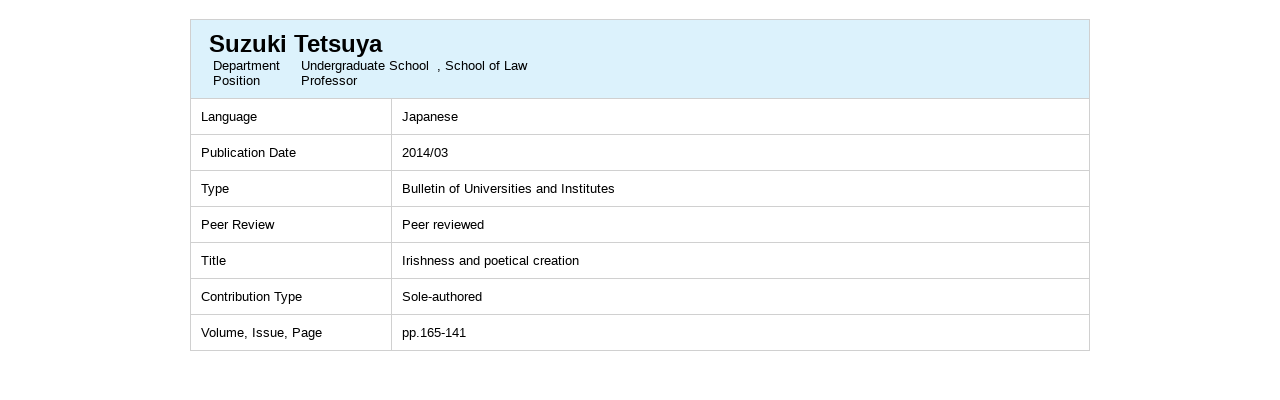

--- FILE ---
content_type: text/html;charset=UTF-8
request_url: https://gyoseki1.mind.meiji.ac.jp/mjuhp/KgApp?detlId=22&detlUid=ymkigdoeggy&detlSeq=16&Language=2
body_size: 4603
content:

















<!DOCTYPE HTML>
<HTML lang=ja>
  <HEAD>
    <TITLE>
      Faculty Database

      &nbsp;-&nbsp;Suzuki Tetsuya


    </TITLE>

    <META http-equiv="content-type" content="text/html; charset=UTF-8" />
    <META http-equiv="content-script-type" content="text/javascript" />
    <META http-equiv="content-style-type" content="text/css" />

	<link href="./jsp/style.css?ver=0126184512" rel="stylesheet" type="text/css" />

    <link rel="stylesheet" type="text/css" href="./jsp/shadowbox.css" />

    <script type="text/javascript" src="./jsp/shadowbox.js" charset="UTF-8"></script>

    <script src="https://ajax.googleapis.com/ajax/libs/jquery/3.7.1/jquery.min.js"></script>

    <SCRIPT type="text/javascript">
    <!--
    function showSenmonBody(name){

    	var f = document.getElementsByName(name);

    	for(i=0; i < f.length; i++){
    		if(f[i].style.display == "none"){
    			f[i].style.display = "block";
    		} else {
    			f[i].style.display = "none";
    		}
    	}
    }
	function list_view(id, cnt) {
		var	idx;
		for (idx = 1; ; idx++) {
			var	obj = document.getElementById(id + "_" + idx);
			if (obj == null) {
				break;
			}
			if (cnt < 0) {
				obj.style.display = "";
			} else if (idx > cnt) {
				obj.style.display = "none";
			}
		}
		obj = document.getElementById(id + "_act1");
		if (obj != null) {
			obj.style.display = (cnt >= 0) ? "": "none";
		}
		obj = document.getElementById(id + "_act2");
		if (obj != null) {
			obj.style.display = (cnt >= 0) ? "none": "";
		}
	}
    $(function(){
    	$(document).on('click', 'a[href^="#"]', function() {
    		//data-box属性がない場合は通常のスムーズスクロール
    		if(!$(this).data("box")){
    			$("body,html").stop().animate({
    				scrollTop:$($(this).attr("href")).offset().top
    			});

    		//data-box属性がある場合はdata-box内をスムーズスクロール
    		}else{
    			var box = $($(this).data("box"));
    			var tareget = $($(this).attr("href"));
    			var dist = tareget.offset().top - box.position().top;
    			box.stop().animate({
    				scrollTop: box.scrollTop() + dist
	   			});
    		}
    		return false;
    	});
    });
    -->
    </SCRIPT>

  </HEAD>
  <BODY>
   <div id="container">
   <div id="screen">

  <DIV id="contents">

    <BR>



    <TABLE cellpadding="10" cellspacing="1" width="900" summary="gyoseki" class="gyoseki k04-layout">
      <COL width=200px>
      <COL>
      <TR>
        <TD valign="bottom" class="k04-title1" colspan="2">

          &nbsp;&nbsp;<SPAN class="k04-title1-font2">Suzuki Tetsuya</SPAN>

          <BR>
          <SPAN class="k04-title1-font3 boxAE">&nbsp;&nbsp;&nbsp;Department&nbsp;&nbsp; </SPAN>
          <SPAN class="k04-title1-font3 boxB">

            Undergraduate School&nbsp;

            , School of Law
          </SPAN>
          <DIV class="clear"></DIV>

          <SPAN class="k04-title1-font3 boxAE">&nbsp;&nbsp;&nbsp;Position&nbsp;&nbsp; </SPAN>
          <SPAN class="k04-title1-font3 boxB">Professor</SPAN>
        </TD>
      </TR>


      
                                                     <TR><TD class="k04-data1-font1">Language</TD>			<TD class="k04-data2-font2">Japanese</TD></TR>
      <TR><TD class="k04-data1-font1">Publication Date</TD>	<TD class="k04-data2-font2">2014/03</TD></TR>
      <TR><TD class="k04-data1-font1">Type</TD>			<TD class="k04-data2-font2">Bulletin of Universities and Institutes</TD></TR>
<!-- 2020.09 査読は著書でも表示する -->

       <TR><TD class="k04-data1-font1">Peer Review</TD> <TD class="k04-data2-font2">Peer reviewed</TD></TR>
      
      <TR><TD class="k04-data1-font1">Title</TD>				<TD class="k04-data2-font2">Irishness and poetical creation</TD></TR>
      <TR><TD class="k04-data1-font1">Contribution Type</TD>			<TD class="k04-data2-font2">Sole-authored</TD></TR>
      
      
      
<!-- 2020.09.28 不具合対応 -->



    
				<TR><TD class="k04-data1-font1">Volume, Issue, Page</TD> <TD class="k04-data2-font2">pp.165-141</TD></TR>

      

      
<!-- 2020.09 担当区分、国際共著 -->
      
      

      
<!-- 2020.09 原著者 -->
      
      
      
<!-- 2020.09 EAN -->
      
      
      
      
      
      
      
      
      
      
      
      
      
      
      



    </TABLE>





  </DIV><!-- /#contents-->

  </div><!-- /#screen-->
  </div><!-- /#container-->

  </BODY>
</HTML>

